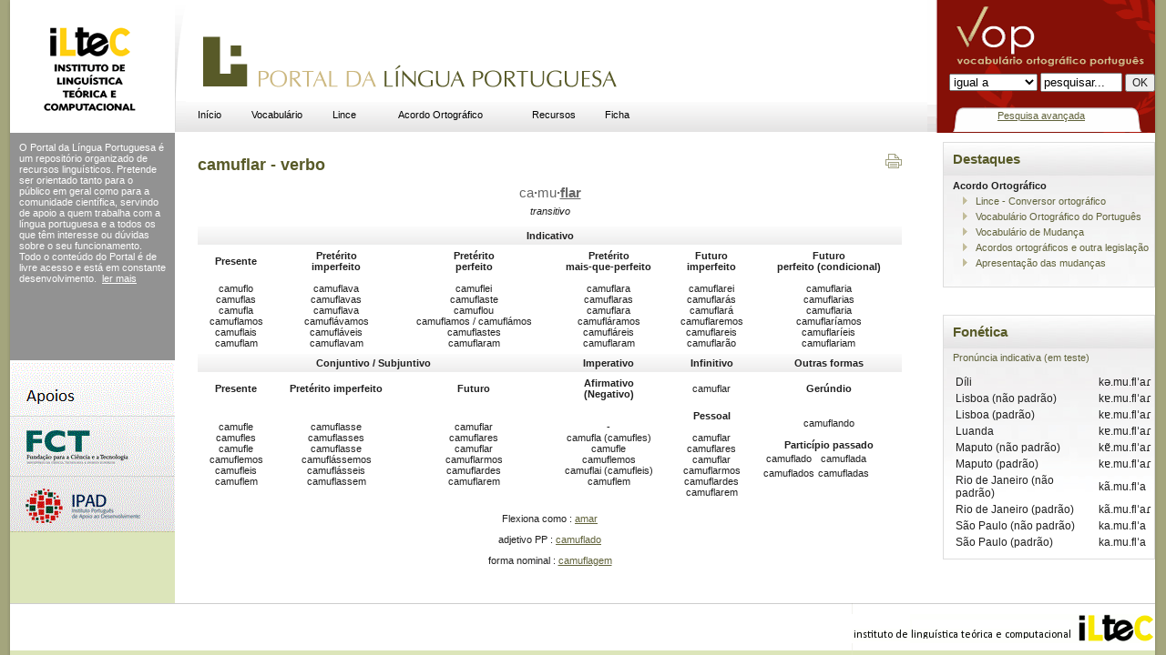

--- FILE ---
content_type: text/html; charset=UTF-8
request_url: http://www.portaldalinguaportuguesa.org/?action=lemma&lemma=39487
body_size: 2983
content:
<html>
<head> 
<title>camuflar (verbo) - </title>
<meta http-equiv="Content-Type" content="text/html; charset=UTF-8">
<base href="http://www.portaldalinguaportuguesa.org/">

<link href="vop.css" rel="stylesheet" type="text/css">
</head>

<body bgcolor="#FFFFFF" class="center">
<!-- Save for Web Slices (final.psd) -->
<table id="Table_01" width="100%" height="100%" border="0" cellpadding="0" cellspacing="0">
  <tr>
    <td rowspan="3" width="11"  align="left" valign="top" background="Images/sdw_l.gif"></td>
    <td height="146" colspan="3" align="left" valign="top" bgcolor="#FFFFFF">
      <table width="100%" border="0" cellpadding="0" cellspacing="0" id="bgheader">
      <tr>
        <td width="193" height="145" align="left" valign="top" background="Images/header_iltec.gif" onclick="window.open('http://www.iltec.pt', 'iltec')">&nbsp;</td>
       <td height="30" align="left" valign="bottom" style='background-image: url(Images/logo_plp.gif); background-repeat: no-repeat;' onclick="window.open('/', '_self')">
        <table border="0" padding='0' cellpadding="0" cellspacing="0" id="head_center">
          <tr>
            <td align="" valign="top">
            <table id="MenuBar1" class="MenuBarHorizontal" width='500px'>
              <tr>
				<td> <a href='main.html' class=menu>In&iacute;cio</a><td> <a href='vop.html' class=menu>Vocabulário</a><td> <a href='lince.html' class=menu>Lince</a><td> <a href='acordo.php' class=menu>Acordo Ortogr&aacute;fico</a><td> <a href='recursos.html' class=menu>Recursos</a><td> <a href='admin.html' class=menu>Ficha</a>
              </tr>
            </table></td>
          </tr>
        </table></td>
        <td width="250" align="center" valign="middle" background="Images/header_vop2.gif" style='padding: 0; margin: 0;'><p>&nbsp;</p>
          <table width="250" border="0" cellpadding="0" cellspacing="0" style='margin: 0; padding: 0;' id="vop_search2">
            <tr>
              <td height="78" valign="middle" align=right>
              	<form action='simplesearch.php' method='get' name="vob_form" id="vob_form" style='margin-top:45px; margin-bottom:20px;'>
				<input name=sel value=exact type=hidden>
				<input type=hidden name=action value=simplesearch>
				<input name=base type=hidden value=form>
				<select name=sel><option value=exact>igual a</option><option value=contain>contém</option><option value=start>começa com</option><option value=end>termina com</option></select> 
				<input name="query" type="text" class="destaque_body" id="vop_pesqusia" value="pesquisar..." style="width:90px" onFocus="this.value='';">
				<input name="ok" type="submit" class="bodytext" id="ok" value="OK">
              	</form>
              </td>
            </tr>
            <tr>
              <td align=center><a href="advanced.php" style='margin-top: 5px;'>Pesquisa avan&ccedil;ada</a></td>
            </tr>
          </table></td>
      </tr>
    </table></td>
    <td rowspan="3" width="12" align="left" valign="top" background="Images/sdw_r.gif"></td>
  </tr>
  <tr>
    <td align="left" width=146px valign="top" bgcolor="#DCE5BA">
      <table width="181" border="0" cellspacing="0" cellpadding="0">
      <tr>
        <td align="left" height=250px valign="top" style='background-color: #929292; color: white; padding: 10px;' id='leftmenu' name='leftmenu'>
        O Portal da L&iacute;ngua Portuguesa &eacute; um reposit&oacute;rio
organizado de recursos lingu&iacute;sticos. Pretende ser  orientado tanto
para o p&uacute;blico em geral como para a comunidade cient&iacute;fica, servindo
de apoio a quem trabalha com a l&iacute;ngua portuguesa e a todos os
que t&ecirc;m interesse ou d&uacute;vidas sobre o seu funcionamento. Todo o
conte&uacute;do do Portal<span style="font-style: normal;"> &eacute; de
livre acesso e est&aacute; em constante desenvolvimento.</span>&nbsp;
<a href="about.html" style='background-color: #929292; color: white;'>ler mais</a>
</br>
		</td>
      </tr>
      <tr>
        <td align="left" valign="top"><img src="Images/patrocinios.gif" width="181" height="189"></td>
      </tr>
    </table></td>
    <td align="left" valign="top" bgcolor="#FFFFFF" style='	padding-top: 25px; padding-right: 25px; padding-bottom: 0px; padding-left: 25px;'>
    	<table border="0" cellpadding="0" cellspacing="0" id="body_tabela" width='100%'>
        <tr>
        <td align="left" valign="top" id=maintext name=maintext>
        <h1>camuflar - verbo</h1><center>
					<div style='float: right; clear: right;margin-top: -35px;' class=noprintbox><a href='/?action=lemma&lemma=39487&template=print' title='imprimir este página' target=print border=0><img src='Images/print_but.gif' border=0></a></div><p title='Divisão silábica' style='text-decoration: none;'><a class=syllables href='?action=syllables'>ca<b>&middot;</b>mu<b>&middot;</b><u><b>flar</b></u></a></p><p style='margin-top: -5px;'><i>transitivo</i></p><table width=100% cellspacing=0 cellpadding=6 id=classtable>
<tr><th colspan=6>Indicativo</th>
<tr>
	<td class=subh>Presente
	<td class=subh>Pret&eacute;rito<br>imperfeito
	<td class=subh>Pret&eacute;rito<br>perfeito
	<td class=subh>Pret&eacute;rito<br>mais-que-perfeito
	<td class=subh>Futuro<br>imperfeito
	<td class=subh>Futuro<br>perfeito (condicional)

<tr>
<td>camuflo<br>camuflas<br>camufla<br>camuflamos<br>camuflais<br>camuflam
<td>camuflava<br>camuflavas<br>camuflava<br>camuflávamos<br>camufláveis<br>camuflavam
<td>camuflei<br>camuflaste<br>camuflou<br>camuflamos  /  camuflámos<br>camuflastes<br>camuflaram
<td>camuflara<br>camuflaras<br>camuflara<br>camufláramos<br>camufláreis<br>camuflaram
<td>camuflarei<br>camuflarás<br>camuflará<br>camuflaremos<br>camuflareis<br>camuflarão
<td>camuflaria<br>camuflarias<br>camuflaria<br>camuflaríamos<br>camuflaríeis<br>camuflariam			

<tr><th colspan=3>Conjuntivo / Subjuntivo
	<th>Imperativo
	<th>Infinitivo
	<th>Outras formas
	
	<tr>
		<td class=subh>Presente
		<td class=subh>Pretérito imperfeito
		<td class=subh>Futuro
		<td class=subh>Afirmativo<br>(Negativo)
		<td>camuflar
		<td class=subh>Ger&uacute;ndio

<tr>
<td>camufle<br>camufles<br>camufle<br>camuflemos<br>camufleis<br>camuflem
<td>camuflasse<br>camuflasses<br>camuflasse<br>camuflássemos<br>camuflásseis<br>camuflassem
<td>camuflar<br>camuflares<br>camuflar<br>camuflarmos<br>camuflardes<br>camuflarem
<td>-<br>camufla (camufles)<br>camufle<br>camuflemos<br>camuflai (camufleis)<br>camuflem
<td><center><div class=subh>Pessoal</div></center><br>camuflar<br>camuflares<br>camuflar<br>camuflarmos<br>camuflardes<br>camuflarem
<td>camuflando
	<br><br><center><div class=subh>Partic&iacute;pio passado</div></center>
	
<table><tr><td>camuflado<td>camuflada<tr><td>camuflados<td>camufladas</table>
<table><tr><td><td><tr><td><td></table>
</table>
<p>Flexiona como : <a href='paradigm.php?paradigm=VRB01'>amar</a></p><p>adjetivo PP : <a href="index.php?action=lemma&lemma=89998">camuflado</a>
<p>forma nominal : <a href="index.php?action=lemma&lemma=64474">camuflagem</a>
        </td>
      </tr>
    </table></td>
    <td width="230"  align="left" valign="top" bgcolor="#FFFFFF">
      <table width="225" border="0" cellspacing="0" cellpadding="0">
      <tr>
        <td height="30" align="left" valign="top" id=rightmenu name=rightmenu>
        <div class="divbox">
<h3>Destaques</h3> <b>Acordo Ortogr&aacute;fico</b>
	<ul> <li><a href="lince.php">Lince - Conversor ortogr&aacute;fico</a></li><li><a href="index.php?action=vop&amp;page=info" title="VOP">Vocabul&aacute;rio Ortogr&aacute;fico do Portugu&ecirc;s</a></li><li><a href="novoacordo.php">Vocabul&aacute;rio de Mudan&ccedil;a</a></li>
	<li><a href="acordo.php">Acordos ortogr&aacute;ficos e outra legisla&ccedil;&atilde;o</a></li>
	<li><a href="index.php?action=novoacordo&amp;page=mudanca" title="Apresenta&ccedil;&atilde;o das mudan&ccedil;as">Apresenta&ccedil;&atilde;o das mudan&ccedil;as</a></li>
	</ul>
<br />
</div>
<div class="divbox">
		<h3>Fonética </h3>
		<p><a href='?action=fonetica&page=present'>Pronúncia indicativa (em teste)</a></p>
		<table><tr><td >Díli<td >kə.mu.flˈaɾ 
<tr><td >Lisboa (não padrão)<td >kɐ.mu.flˈaɾ 
<tr><td >Lisboa (padrão)<td >kɐ.mu.flˈaɾ 
<tr><td >Luanda<td >kɐ.mu.flˈaɾ 
<tr><td >Maputo (não padrão)<td >kɐ̃.mu.flˈaɾ 
<tr><td >Maputo (padrão)<td >kɐ.mu.flˈaɾ 
<tr><td >Rio de Janeiro (não padrão)<td >kã.mu.flˈa 
<tr><td >Rio de Janeiro (padrão)<td >kã.mu.flˈaɾ 
<tr><td >São Paulo (não padrão)<td >ka.mu.flˈa 
<tr><td >São Paulo (padrão)<td >ka.mu.flˈa </table>
		<!-- <p><a href='?action=fonetica&act=details&id=5899'>mais</a></p> -->
		</div>
        </td>
      </tr>
    </table></td>
  </tr>
  <tr>
    <td height="57" colspan="3" align="right" valign="middle" bgcolor="#FFFFFF" style='vertical-align: center; background-image: url(Images/bg_rodape.gif);'>
    <a href='http://www.iltec.pt' border=0><img src="Images/iltec_rodape.gif" alt="ILTEC" border=0></a>
    </td>
  </tr>
</table>
<!-- End Save for Web Slices -->
</body>
</html>
